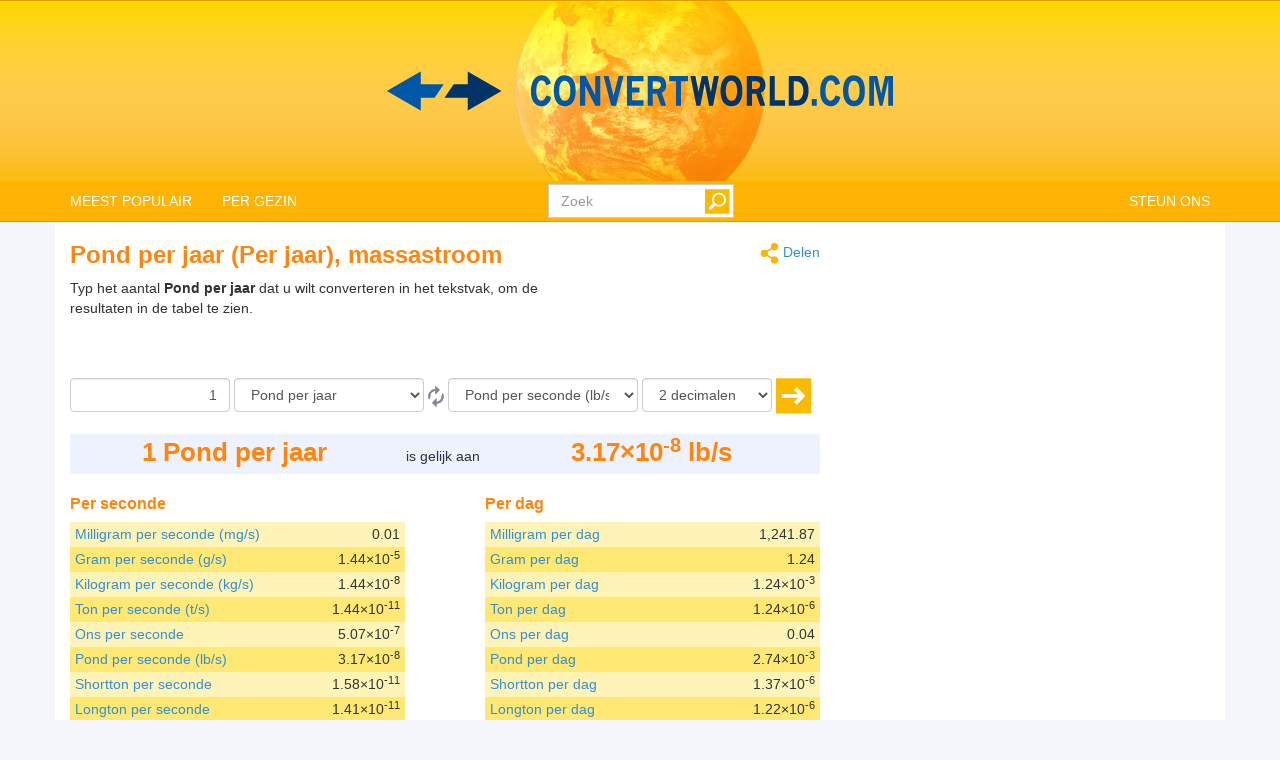

--- FILE ---
content_type: text/html; charset=utf-8
request_url: https://www.convertworld.com/nl/massastroom/pond-per-jaar.html
body_size: 11560
content:
<!DOCTYPE html>
<html dir="ltr" lang="nl">
<head>
    <meta charset="utf-8">
    <meta http-equiv="X-UA-Compatible" content="IE=edge">
    <meta name="viewport" content="width=device-width, initial-scale=1">
	<title>Omzetten Massastroom, Pond per jaar</title>
	<meta name="description" content="Gebruik dit makkelijk gereedschap om snel Pond per jaar te converteren als een eenheid van Massastroom">
	<meta name="robots" content="index,follow">
	<meta name="version" content="4.2.6">
	<meta name="copyrigt" content="Copyright (c) 2005-26">
	<meta name="rating" content="general">
	<link rel="shortcut icon" href="/favicon.ico">
	<link rel="canonical" href="https://www.convertworld.com/nl/massastroom/pond-per-jaar.html">
	<link rel="alternate" hreflang="ar" href="https://www.convertworld.com/ar/mass-flow-rate/pound-per-year.html">
	<link rel="alternate" hreflang="bg" href="https://www.convertworld.com/bg/masov-debit/paund-za-godina.html">
	<link rel="alternate" hreflang="ca" href="https://www.convertworld.com/ca/cabal-massic/lliura-per-any.html">
	<link rel="alternate" hreflang="cs" href="https://www.convertworld.com/cs/hmotnostni-prutok/libra-za-rok.html">
	<link rel="alternate" hreflang="da" href="https://www.convertworld.com/da/massestrommen/pund-pr-ar.html">
	<link rel="alternate" hreflang="de" href="https://www.convertworld.com/de/massenstrom/pfund-pro-jahr.html">
	<link rel="alternate" hreflang="el" href="https://www.convertworld.com/el/rythmos-rois-mazas/lira-etisios.html">
	<link rel="alternate" hreflang="en" href="https://www.convertworld.com/en/mass-flow-rate/pound-per-year.html">
	<link rel="alternate" hreflang="es" href="https://www.convertworld.com/es/flujo-de-masa/libra-por-ano.html">
	<link rel="alternate" hreflang="et" href="https://www.convertworld.com/et/voolu-kiiruse-mass/nael-aastas.html">
	<link rel="alternate" hreflang="fi" href="https://www.convertworld.com/fi/massavirtaus/paunaa-vuosi.html">
	<link rel="alternate" hreflang="fr" href="https://www.convertworld.com/fr/debit-massique/livre-par-an.html">
	<link rel="alternate" hreflang="he" href="https://www.convertworld.com/he/mass-flow-rate/pound-per-year.html">
	<link rel="alternate" hreflang="hi" href="https://www.convertworld.com/hi/dravyamana-pravaha-dara/paunda-prati-varsa.html">
	<link rel="alternate" hreflang="hr" href="https://www.convertworld.com/hr/masni-pretok/pound-godisnje.html">
	<link rel="alternate" hreflang="hu" href="https://www.convertworld.com/hu/tomer-aramlas/pound-evente.html">
	<link rel="alternate" hreflang="id" href="https://www.convertworld.com/id/laju-aliran-massa/pound-per-tahun.html">
	<link rel="alternate" hreflang="it" href="https://www.convertworld.com/it/scambio-di-massa/libbre-per-anno.html">
	<link rel="alternate" hreflang="ja" href="https://www.convertworld.com/ja/mass-flow-rate/pound-per-year.html">
	<link rel="alternate" hreflang="ko" href="https://www.convertworld.com/ko/mass-flow-rate/pound-per-year.html">
	<link rel="alternate" hreflang="nl" href="https://www.convertworld.com/nl/massastroom/pond-per-jaar.html">
	<link rel="alternate" hreflang="no" href="https://www.convertworld.com/no/massestromsverdi/pund-per-ar.html">
	<link rel="alternate" hreflang="pl" href="https://www.convertworld.com/pl/masa-wydajnosc/funt-na-rok.html">
	<link rel="alternate" hreflang="pt" href="https://www.convertworld.com/pt/vazao-em-massa/libra-por-ano.html">
	<link rel="alternate" hreflang="ru" href="https://www.convertworld.com/ru/massovaya-skorost-potoka/funt-v-god.html">
	<link rel="alternate" hreflang="sk" href="https://www.convertworld.com/sk/hmotnostny-prietok/libry-za-rok.html">
	<link rel="alternate" hreflang="sv" href="https://www.convertworld.com/sv/flodeshastighet-massa/pund-per-ar.html">
	<link rel="alternate" hreflang="tr" href="https://www.convertworld.com/tr/kitle-akis-orani/pound-bolu-yil.html">
	<link rel="alternate" hreflang="uk" href="https://www.convertworld.com/uk/masova-vytrata/funt-na-rik.html">
	<link rel="alternate" hreflang="vi" href="https://www.convertworld.com/vi/ty-le-khoi-luong-dong-chay/pound-tren-nam.html">
	<link rel="alternate" hreflang="zh-Hans" href="https://www.convertworld.com/zh-hans/mass-flow-rate/pound-per-year.html">
	<link rel="alternate" hreflang="zh-Hant" href="https://www.convertworld.com/zh-hant/mass-flow-rate/pound-per-year.html">
	<link rel="stylesheet" type="text/css" href="/static/css/cw-4-2-5.css">
	
	<style>
	@media(max-width:768px){
		.navbar {background-image: url('/static/images/headstripe-sm.png')}
		#logo.webp {background-image: url('/static/images/logo-sm.webp')}
		#logo.no-webp {background-image: url('/static/images/logo-sm.png')}
	}
	@media(max-width:630px){
		#logo.webp {background-image: url('/static/images/logo-xs.webp')}
		#logo.no-webp {background-image: url('/static/images/logo-xs.png')}
	}
	@media(min-width:768px) {
		.navbar {background-image: url('/static/images/headstripe.png')}
		#logo.webp {background-image: url('/static/images/logo.webp')}
		#logo.no-webp {background-image: url('/static/images/logo.png')}
	}
	#search-btn {left:-33px}
	</style>

	<!-- Google Tag Manager -->
	<script>(function(w,d,s,l,i){w[l]=w[l]||[];w[l].push({'gtm.start':
	new Date().getTime(),event:'gtm.js'});var f=d.getElementsByTagName(s)[0],
	j=d.createElement(s),dl=l!='dataLayer'?'&l='+l:'';j.async=true;j.src=
	'https://www.googletagmanager.com/gtm.js?id='+i+dl;f.parentNode.insertBefore(j,f);
	})(window,document,'script','dataLayer','GTM-W9RXT3T7');</script>
	<!-- End Google Tag Manager -->

	<!-- Ms Clarity -->
	<script type="text/javascript">
    (function(c,l,a,r,i,t,y){
        c[a]=c[a]||function(){(c[a].q=c[a].q||[]).push(arguments)};
        t=l.createElement(r);t.async=1;t.src="https://www.clarity.ms/tag/"+i;
        y=l.getElementsByTagName(r)[0];y.parentNode.insertBefore(t,y);
    })(window, document, "clarity", "script", "p8uy1s2hg6");
</script>
</head>
<body>
<!-- Google Tag Manager (noscript) -->
<noscript><iframe src="https://www.googletagmanager.com/ns.html?id=GTM-W9RXT3T7"
height="0" width="0" style="display:none;visibility:hidden"></iframe></noscript>
<!-- End Google Tag Manager (noscript) -->


<script>
<!--
if (top.location != location) top.location.href = document.location.href;

var nT = ',';
var nD = '.';

var dR = [];
var dRi = 0;
var dRl = false;
var p = '';
var la = 'nl';
var wR = [];
var wRi = 0;

var lS;
var pS = [];

function dRf(f) {
	if (typeof(convert) === "function") f();
	else dR[dRi++] = f;
}
-->
</script>


<!-- Navigation -->
<header class="navbar navbar-default" style="">
	<div class="container webp" id="logo">
		<a href="/nl/" id="logo-link" style="font-size:0">logo</a>
		<!-- Brand and toggle get grouped for better mobile display -->
		<div class="navbar-header">
			<button type="button" class="navbar-toggle collapsed" data-toggle="collapse" data-target=".bs-example-navbar-collapse-1" aria-expanded="false">
				<span class="sr-only">Toggle navigation</span>
				<span class="icon-bar"></span>
				<span class="icon-bar"></span>
				<span class="icon-bar"></span>
			</button>
		</div>
		
		<div id="head-filler"></div>

		<!-- Collect the nav links, forms, and other content for toggling -->
		<nav class="collapse navbar-collapse bs-example-navbar-collapse-1">
			<ul class="nav navbar-nav">
				<li class="dropdown">
					<a href="#" class="dropdown-toggle" data-toggle="dropdown" role="button" aria-haspopup="true" aria-expanded="false">MEEST POPULAIR</a>
					<ul class="dropdown-menu">
<li><a href="/nl/druk/">Druk</a></li><li><a href="/nl/gebied/">Gebied</a></li><li><a href="/nl/gewicht/">Gewicht</a></li><li><a href="/nl/lengte/">Lengte</a></li><li><a href="/nl/schoenmaat/">Schoenmaat</a></li><li><a href="/nl/snelheid/">Snelheid</a></li><li><a href="/nl/talstelsel/">Talstelsel</a></li><li><a href="/nl/valuta/">Valuta</a></li><li><a href="/nl/vertaal/">Vertaal</a></li><li><a href="/nl/volume/">Volume</a></li>					</ul>
				</li>
				
				<li class="dropdown">
					<a href="#" class="dropdown-toggle" data-toggle="dropdown" role="button" aria-haspopup="true" aria-expanded="false">PER GEZIN</a>
					<ul class="dropdown-menu">
<li><a href="#" class="submenu-parent" id="sub0">Beweging <span class="caret my-caret"></span></a></li><li class="submenu-child sub0"><a href="/nl/hardlopen/"><span>Hardlopen</span></a></li><li class="submenu-child sub0"><a href="/nl/snelheid/"><span>Snelheid</span></a></li><li class="submenu-child sub0"><a href="/nl/versnelling/"><span>Versnelling</span></a></li><li class="submenu-child sub0"><a href="/nl/windsnelheid/"><span>Windsnelheid</span></a></li><li><a href="#" class="submenu-parent" id="sub1">Dimensie <span class="caret my-caret"></span></a></li><li class="submenu-child sub1"><a href="/nl/gebied/"><span>Gebied</span></a></li><li class="submenu-child sub1"><a href="/nl/lengte/"><span>Lengte</span></a></li><li class="submenu-child sub1"><a href="/nl/volume/"><span>Volume</span></a></li><li><a href="#" class="submenu-parent" id="sub2">Elektriciteit <span class="caret my-caret"></span></a></li><li class="submenu-child sub2"><a href="/nl/elektrische-capaciteit/"><span>Elektrische capaciteit</span></a></li><li class="submenu-child sub2"><a href="/nl/elektrische-lading/"><span>Elektrische lading</span></a></li><li class="submenu-child sub2"><a href="/nl/elektrische-stroom/"><span>Elektrische stroom</span></a></li><li class="submenu-child sub2"><a href="/nl/elektrische-weerstand/"><span>Elektrische weerstand</span></a></li><li class="submenu-child sub2"><a href="/nl/geleidbaarheid/"><span>Geleidbaarheid</span></a></li><li class="submenu-child sub2"><a href="/nl/potentiaal/"><span>Potentiaal</span></a></li><li class="submenu-child sub2"><a href="/nl/zelfinductie/"><span>Zelfinductie</span></a></li><li><a href="#" class="submenu-parent" id="sub3">Energie <span class="caret my-caret"></span></a></li><li class="submenu-child sub3"><a href="/nl/brandstofgebruik/"><span>Brandstofgebruik</span></a></li><li class="submenu-child sub3"><a href="/nl/energie/"><span>Energie</span></a></li><li class="submenu-child sub3"><a href="/nl/temperatuur/"><span>Temperatuur</span></a></li><li class="submenu-child sub3"><a href="/nl/vermogen/"><span>Vermogen</span></a></li><li><a href="#" class="submenu-parent" id="sub4">Fotometrie <span class="caret my-caret"></span></a></li><li class="submenu-child sub4"><a href="/nl/lichtenergie/"><span>Lichtenergie</span></a></li><li class="submenu-child sub4"><a href="/nl/lichtsterkte/"><span>Lichtsterkte</span></a></li><li class="submenu-child sub4"><a href="/nl/lichtstroom/"><span>Lichtstroom</span></a></li><li class="submenu-child sub4"><a href="/nl/luminantie/"><span>Luminantie</span></a></li><li class="submenu-child sub4"><a href="/nl/verlichtingssterkte/"><span>Verlichtingssterkte</span></a></li><li><a href="#" class="submenu-parent" id="sub5">Informatica <span class="caret my-caret"></span></a></li><li class="submenu-child sub5"><a href="/nl/bandbreedte/"><span>Bandbreedte</span></a></li><li class="submenu-child sub5"><a href="/nl/opslag-van-gegevens/"><span>Opslag van gegevens</span></a></li><li><a href="#" class="submenu-parent" id="sub6">Kleding <span class="caret my-caret"></span></a></li><li class="submenu-child sub6"><a href="/nl/hoed-maat/"><span>Hoed maat</span></a></li><li class="submenu-child sub6"><a href="/nl/kinderschoenmaat/"><span>Kinderschoenmaat</span></a></li><li class="submenu-child sub6"><a href="/nl/kleding-jurk-en-pak/"><span>Kleding: jurk en pak</span></a></li><li class="submenu-child sub6"><a href="/nl/schoenmaat/"><span>Schoenmaat</span></a></li><li><a href="#" class="submenu-parent" id="sub7">Magnetisme <span class="caret my-caret"></span></a></li><li class="submenu-child sub7"><a href="/nl/magnetische-flux/"><span>Magnetische flux</span></a></li><li class="submenu-child sub7"><a href="/nl/magnetische-fluxdichtheid/"><span>Magnetische fluxdichtheid</span></a></li><li class="submenu-child sub7"><a href="/nl/magnetische-veldsterkte/"><span>Magnetische veldsterkte</span></a></li><li class="submenu-child sub7"><a href="/nl/magnetomotorische-kracht/"><span>Magnetomotorische kracht</span></a></li><li><a href="#" class="submenu-parent" id="sub8">Mechanica <span class="caret my-caret"></span></a></li><li class="submenu-child sub8"><a href="/nl/gewicht/"><span>Gewicht</span></a></li><li class="submenu-child sub8"><a href="/nl/koppel/"><span>Koppel</span></a></li><li class="submenu-child sub8"><a href="/nl/kracht/"><span>Kracht</span></a></li><li class="submenu-child sub8"><a href="/nl/queteletindex/"><span>Queteletindex</span></a></li><li><a href="#" class="submenu-parent" id="sub9">Radioactief verval <span class="caret my-caret"></span></a></li><li class="submenu-child sub9"><a href="/nl/equivalente-dosis/"><span>Equivalente dosis</span></a></li><li class="submenu-child sub9"><a href="/nl/geabsorbeerde-dosis/"><span>Geabsorbeerde dosis</span></a></li><li class="submenu-child sub9"><a href="/nl/radioactief-verval/"><span>Radioactief verval</span></a></li><li><a href="#" class="submenu-parent" id="sub10">Scheikunde <span class="caret my-caret"></span></a></li><li class="submenu-child sub10"><a href="/nl/dichtheid/"><span>Dichtheid</span></a></li><li class="submenu-child sub10"><a href="/nl/dynamische-viscositeit/"><span>Dynamische viscositeit</span></a></li><li class="submenu-child sub10"><a href="/nl/kinematische-viscositeit/"><span>Kinematische viscositeit</span></a></li><li class="submenu-child sub10"><a href="/nl/molaire-massa/"><span>Molaire massa</span></a></li><li class="submenu-child sub10"><a href="/nl/stofhoeveelheid/"><span>Stofhoeveelheid</span></a></li><li><a href="#" class="submenu-parent" id="sub11">Stroomsnelheid <span class="caret my-caret"></span></a></li><li class="submenu-child sub11"><a href="/nl/massastroom/"><span>Massastroom</span></a></li><li class="submenu-child sub11"><a href="/nl/volumedebiet/"><span>Volumedebiet</span></a></li><li><a href="#" class="submenu-parent" id="sub12">Tijd <span class="caret my-caret"></span></a></li><li class="submenu-child sub12"><a href="/nl/tijd/"><span>Tijd</span></a></li><li class="submenu-child sub12"><a href="/nl/tijdzones/"><span>Tijdzones</span></a></li><li class="submenu-child sub12"><a href="/nl/zwangerschapskalender/"><span>Zwangerschapskalender</span></a></li><li><a href="#" class="submenu-parent" id="sub13">Overig <span class="caret my-caret"></span></a></li><li class="submenu-child sub13"><a href="/nl/bandenmaat-calculator/"><span>Bandenmaat calculator</span></a></li><li class="submenu-child sub13"><a href="/nl/druk/"><span>Druk</span></a></li><li class="submenu-child sub13"><a href="/nl/frequentie/"><span>Frequentie</span></a></li><li class="submenu-child sub13"><a href="/nl/hoek/"><span>Hoek</span></a></li><li class="submenu-child sub13"><a href="/nl/papierformaat/"><span>Papierformaat</span></a></li><li class="submenu-child sub13"><a href="/nl/talstelsel/"><span>Talstelsel</span></a></li><li class="submenu-child sub13"><a href="/nl/tv-en-monitor-grootte/"><span>TV en monitor grootte</span></a></li><li class="submenu-child sub13"><a href="/nl/valuta/"><span>Valuta</span></a></li><li class="submenu-child sub13"><a href="/nl/vertaal/"><span>Vertaal</span></a></li>					</ul>
				</li>
			</ul>

			<ul class="nav navbar-nav navbar-right">
				<li><a href="/nl/vind-je-deze-site-leuk/">STEUN ONS</a></li>
			</ul>

			<form class="navbar-form navbar-right" id="search-form" action="/nl/zoek/" method="get">
				<div class="form-group" id="search-div">
					<input type="text" id="search-fld" name="q" class="form-control" placeholder="Zoek" autocomplete="off">
					<input type="submit" id="search-btn" value="" title="Zoek">
				</div>
			</form>
			
		</nav>
	
	</div>
</header>

<div id="search-results" class="dropdown-menu"></div>

<script>
var tS;
var tR;
var sS = 0;
dRf(function() {
	$('#search-fld').keydown(navigateSearch);
	$('#search-fld').keyup(searchResults);
	$('#search-results, #search-fld').mouseout(function() {
		tS = window.setTimeout(hideSearchRes, [500]);
	});
	$('#search-results, #search-fld').mouseover(function() {
		clearTimeout(tS);
	});
});
function hideSearchRes() {
	$('#search-results').fadeOut();
}
function ajaxSearch(text) {
	$.ajax({
		url: '/ajax/search.php',
		type: 'POST',
		data: {'text':text,'limit':10,'lang':'nl'},
		success: function(result){
			treatMatches(result, true);
			$('#search-spinner').remove();
		}
	});
}
function treatMatches(m, a) {
	if (!a) {
		$('#search-results').empty();
	}
	if (m.length > 0) {
		for (i in m) {
			if ($('#search-results > li').size() >= 10) {
				$('#search-results').append('<span>...</span>');
				break;
			}
			$('#search-results').append('<li><a href="' + m[i].u + '">' + m[i].t + '</a></li>');
		}
		var o = $('#search-div').offset();
		var h = $('#search-div').height();
		var w = $('#search-div').width();
		$('#search-results').css({'left':o.left,'top':o.top + h - 3,'min-width':w-29});
		$('#search-results').show();
	}
	if (a && $('#search-results').is(':empty')) {
		$('#search-results').hide();
	}
}
function searchNav(dir) {
	sS = Math.min(Math.max(sS + dir, 0), $('#search-results li').length);
	$('#search-results li').removeClass('selected');
	if (sS > 0) $('#search-results li:nth-child('+sS+')').addClass('selected');
}
function navigateSearch(e) {
	var navigate = 1;
	switch (e.keyCode) {
		case 38: // Up
			searchNav(-1);
			break;
		case 40: // Down
			searchNav(1);
			break;
		case 13: // Enter
			if (sS > 0) {
				console.log('ENTER');
				//Get link at place and go...
				var url = $('#search-results li.selected a').attr('href');
				if (url) {
					console.log(url);
					location.href = url;
					console.log('Navigated away..');
					e.preventDefault();
					return false;
				}
			}
			break;
	}
}
function searchResults() {
	var text = $('#search-fld').val();
	if (text != lS) {
		clearTimeout(tR);
		if (pS.length == 0) {
			$('#footer-groups').find('a').each(function(k, v) {
				var o = $(v);
				pS[pS.length] = {'t':o.text(),'u':o.attr('href')};
			});
		}
		var matches = [];
		for (i in pS) {
			if (isMatch(pS[i].t, text)) {
				matches[matches.length] = pS[i];
			}
		}
		treatMatches(matches, false);
		lS = text;
		if (matches.length < 10) {
			$('#search-results').append('<span id="search-spinner"><img src="/static/images/loading.gif"></span>');
			tR = window.setTimeout(function(){ajaxSearch(text)}, [500]);
			sS = 0;
			searchNav(-1);
		}
	}
}
function cleanString(t) {
	var from = "ÃÀÁÄÂÈÉËÊÌÍÏÎÒÓÖÔÙÚÜÛãàáäâèéëêìíïîòóöôùúüûÑñÇç",
		to   = "AAAAAEEEEIIIIOOOOUUUUaaaaaeeeeiiiioooouuuunncc",
		mapping = {};

	for(var i = 0, j = from.length; i < j; i++ )
		mapping[ from.charAt( i ) ] = to.charAt( i );

	var ret = [];
	for( var i = 0, j = t.length; i < j; i++ ) {
		var c = t.charAt( i );
		if( mapping.hasOwnProperty( t.charAt( i ) ) )
			ret.push( mapping[ c ] );
		else
			ret.push( c );
	}
	return ret.join('').toLowerCase();
}
function isMatch(h, n) {
	h = cleanString(h);
	n = cleanString(n);
	return h.indexOf(n) !== -1;
}
</script>
<!-- Contents -->
<main class="container">
	<div class="row" id="content-container">
		<div id="content-col" class="col-sm-9 col-lg-8">
			<a href="#" id="share"><span class="share" title="Omzetten" style="display:inline-block;vertical-align:middle"></span> Delen</a>
<h1>Pond per jaar (Per jaar), massastroom</h1>


<p>
<script async src="https://pagead2.googlesyndication.com/pagead/js/adsbygoogle.js?client=ca-pub-6056781578010519"
     crossorigin="anonymous"></script>
<!-- v4 intext fixed -->
<ins class="adsbygoogle"
     style="display:inline-block;width:250px;height:100px;float:right"
     data-ad-client="ca-pub-6056781578010519"
     data-ad-slot="3550035338"></ins>
<script>
     (adsbygoogle = window.adsbygoogle || []).push({});
</script>
</p>



<form id="conv_mass_flow_rate_ext" class="extended-form" action="/nl/massastroom/pond-per-jaar.html" onsubmit="execute_mass_flow_rate_ext(true); return false;" method="post">

<p style="margin-top: 10px">
Typ het aantal <strong>Pond per jaar</strong> dat u wilt converteren in het tekstvak, om de resultaten in de tabel te zien.</p>

<p style="clear:both">
<input type="text" value="1" name="amount" aria-label="Hoeveelheid" class="form-control extended-amount" style="text-align: right;">

<select name="unit_from" aria-label="Van" id="from_mass_flow_rate" class="form-control extended-from">
<option disabled="disabled" class="title">Per seconde</option>
<option value="1000000||mg/s">Milligram per seconde (mg/s)</option>
<option value="1000||g/s">Gram per seconde (g/s)</option>
<option value="1||kg/s">Kilogram per seconde (kg/s)</option>
<option value="0.001||t/s">Ton per seconde (t/s)</option>
<option value="35.2739619495804||ounce/s">Ons per seconde</option>
<option value="2.20462234||lb/s">Pond per seconde (lb/s)</option>
<option value="0.001102311||short ton/s">Shortton per seconde</option>
<option value="0.0009842065||long ton/s">Longton per seconde</option>
<option disabled="disabled">&nbsp;</option>
<option disabled="disabled" class="title">Per minuut</option>
<option value="60000000||mg/min">Milligram per minuut (mg/min)</option>
<option value="60000||g/min">Gram per minuut (g/min)</option>
<option value="60||kg/min">Kilogram per minuut (kg/min)</option>
<option value="0.0600||t/min">Ton per minuut (t/min)</option>
<option value="2116.43771697482000||ounce/min">Ons per minuut</option>
<option value="132.27734040000000||lb/min">Pond per minuut (lb/min)</option>
<option value="0.06613866000000||short ton/min">Shortton per minuut</option>
<option value="0.05905239000000||long ton/min">Longton per minuut</option>
<option disabled="disabled">&nbsp;</option>
<option disabled="disabled" class="title">Per uur</option>
<option value="3600000000||mg/h">Milligram per uur (mg/h)</option>
<option value="3600000||g/h">Gram per uur (g/h)</option>
<option value="3600||kg/h">Kilogram per uur (kg/h)</option>
<option value="3.6000||t/h">Ton per uur (t/h)</option>
<option value="126986.26301848900000||ounce/h">Ons per uur</option>
<option value="7936.64042400000000||lb/h">Pond per uur (lb/h)</option>
<option value="3.96831960000000||short ton/h">Shortton per uur</option>
<option value="3.54314340000000||long ton/h">Longton per uur</option>
<option disabled="disabled">&nbsp;</option>
<option disabled="disabled" class="title">Per dag</option>
<option value="86400000000||mg/day">Milligram per dag</option>
<option value="86400000||g/day">Gram per dag</option>
<option value="86400||kg/day">Kilogram per dag</option>
<option value="86.4000||t/day">Ton per dag</option>
<option value="3047670.31244375000000||ounce/day">Ons per dag</option>
<option value="190479.37017600000000||lb/day">Pond per dag</option>
<option value="95.23967040000000||short ton/day">Shortton per dag</option>
<option value="85.03544160000000 ||long ton/day">Longton per dag</option>
<option disabled="disabled">&nbsp;</option>
<option disabled="disabled" class="title">Per jaar</option>
<option value="31557600000000||mg/year">Milligram per jaar</option>
<option value="31557600000||g/year">Gram per jaar</option>
<option value="31557600||kg/year">Kilogram per jaar</option>
<option value="31557.6000||t/year">Ton per jaar</option>
<option value="1113161581.62008000000000||ounce/year">Ons per jaar</option>
<option value="69572589.95678400000000||lb/year" selected="selected">Pond per jaar</option>
<option value="34786.28961360000000||short ton/year">Shortton per jaar</option>
<option value="31059.19504440000000||long ton/year">Longton per jaar</option>
</select>

<a href="#" onclick="converterChange('mass_flow_rate_ext', false);return false;">
<span class="change" title="Andere conversie" style="display:inline-block;vertical-align:middle"></span>
</a>

<select name="unit_to" aria-label="To" id="to_mass_flow_rate" class="form-control extended-to">
<option disabled="disabled" class="title">Per seconde</option>
<option value="1000000||mg/s">Milligram per seconde (mg/s)</option>
<option value="1000||g/s">Gram per seconde (g/s)</option>
<option value="1||kg/s">Kilogram per seconde (kg/s)</option>
<option value="0.001||t/s">Ton per seconde (t/s)</option>
<option value="35.2739619495804||ounce/s">Ons per seconde</option>
<option value="2.20462234||lb/s" selected="selected">Pond per seconde (lb/s)</option>
<option value="0.001102311||short ton/s">Shortton per seconde</option>
<option value="0.0009842065||long ton/s">Longton per seconde</option>
<option disabled="disabled">&nbsp;</option>
<option disabled="disabled" class="title">Per minuut</option>
<option value="60000000||mg/min">Milligram per minuut (mg/min)</option>
<option value="60000||g/min">Gram per minuut (g/min)</option>
<option value="60||kg/min">Kilogram per minuut (kg/min)</option>
<option value="0.0600||t/min">Ton per minuut (t/min)</option>
<option value="2116.43771697482000||ounce/min">Ons per minuut</option>
<option value="132.27734040000000||lb/min">Pond per minuut (lb/min)</option>
<option value="0.06613866000000||short ton/min">Shortton per minuut</option>
<option value="0.05905239000000||long ton/min">Longton per minuut</option>
<option disabled="disabled">&nbsp;</option>
<option disabled="disabled" class="title">Per uur</option>
<option value="3600000000||mg/h">Milligram per uur (mg/h)</option>
<option value="3600000||g/h">Gram per uur (g/h)</option>
<option value="3600||kg/h">Kilogram per uur (kg/h)</option>
<option value="3.6000||t/h">Ton per uur (t/h)</option>
<option value="126986.26301848900000||ounce/h">Ons per uur</option>
<option value="7936.64042400000000||lb/h">Pond per uur (lb/h)</option>
<option value="3.96831960000000||short ton/h">Shortton per uur</option>
<option value="3.54314340000000||long ton/h">Longton per uur</option>
<option disabled="disabled">&nbsp;</option>
<option disabled="disabled" class="title">Per dag</option>
<option value="86400000000||mg/day">Milligram per dag</option>
<option value="86400000||g/day">Gram per dag</option>
<option value="86400||kg/day">Kilogram per dag</option>
<option value="86.4000||t/day">Ton per dag</option>
<option value="3047670.31244375000000||ounce/day">Ons per dag</option>
<option value="190479.37017600000000||lb/day">Pond per dag</option>
<option value="95.23967040000000||short ton/day">Shortton per dag</option>
<option value="85.03544160000000 ||long ton/day">Longton per dag</option>
<option disabled="disabled">&nbsp;</option>
<option disabled="disabled" class="title">Per jaar</option>
<option value="31557600000000||mg/year">Milligram per jaar</option>
<option value="31557600000||g/year">Gram per jaar</option>
<option value="31557600||kg/year">Kilogram per jaar</option>
<option value="31557.6000||t/year">Ton per jaar</option>
<option value="1113161581.62008000000000||ounce/year">Ons per jaar</option>
<option value="69572589.95678400000000||lb/year">Pond per jaar</option>
<option value="34786.28961360000000||short ton/year">Shortton per jaar</option>
<option value="31059.19504440000000||long ton/year">Longton per jaar</option>
</select>




<select name="decimals" aria-label="decimalen" class="form-control extended-decimals">
<option value="0">0 decimalen</option>
<option value="1">1 decimalen</option>
<option value="2" selected="selected">2 decimalen</option>
<option value="3">3 decimalen</option>
<option value="4">4 decimalen</option>
<option value="5">5 decimalen</option>
<option value="6">6 decimalen</option>
<option value="7">7 decimalen</option>
<option value="8">8 decimalen</option>
<option value="9">9 decimalen</option>
<option value="10">10 decimalen</option>
</select>
<a href="#" onclick="execute_mass_flow_rate_ext(true);return false;">
<span class="ok" title="Omzetten" style="display:inline-block;vertical-align:middle"></span>
</a>
</p>
</form>

<div class="extended_result_container result_container">
<div id="result-from">From</div>
<div id="result-equals">is gelijk aan</div>
<div id="result-to">To</div>
</div>
<div id="unit-groups"><div class="unit-group-container"><h3>Per seconde</h3><ul><li class="odd"><p class="unit-literal"><a href="/nl/massastroom/milligram-per-seconde.html">Milligram per seconde (mg/s)</a></p> <p id="value_1" class="unit_number">-</p>
<input type="hidden" name="unit" value="1000000||1">
<div style="clear: both"></div></li><li class="even"><p class="unit-literal"><a href="/nl/massastroom/gram-per-seconde.html">Gram per seconde (g/s)</a></p> <p id="value_2" class="unit_number">-</p>
<input type="hidden" name="unit" value="1000||2">
<div style="clear: both"></div></li><li class="odd"><p class="unit-literal"><a href="/nl/massastroom/kilogram-per-seconde.html">Kilogram per seconde (kg/s)</a></p> <p id="value_3" class="unit_number">-</p>
<input type="hidden" name="unit" value="1||3">
<div style="clear: both"></div></li><li class="even"><p class="unit-literal"><a href="/nl/massastroom/ton-per-seconde.html">Ton per seconde (t/s)</a></p> <p id="value_4" class="unit_number">-</p>
<input type="hidden" name="unit" value="0.001||4">
<div style="clear: both"></div></li><li class="odd"><p class="unit-literal"><a href="/nl/massastroom/ons-per-seconde.html">Ons per seconde</a></p> <p id="value_5" class="unit_number">-</p>
<input type="hidden" name="unit" value="35.2739619495804||5">
<div style="clear: both"></div></li><li class="even"><p class="unit-literal"><a href="/nl/massastroom/pond-per-seconde.html">Pond per seconde (lb/s)</a></p> <p id="value_6" class="unit_number">-</p>
<input type="hidden" name="unit" value="2.20462234||6">
<div style="clear: both"></div></li><li class="odd"><p class="unit-literal"><a href="/nl/massastroom/shortton-per-seconde.html">Shortton per seconde</a></p> <p id="value_7" class="unit_number">-</p>
<input type="hidden" name="unit" value="0.001102311||7">
<div style="clear: both"></div></li><li class="even"><p class="unit-literal"><a href="/nl/massastroom/longton-per-seconde.html">Longton per seconde</a></p> <p id="value_8" class="unit_number">-</p>
<input type="hidden" name="unit" value="0.0009842065||8">
<div style="clear: both"></div></li><li class="odd"><p class="unit-literal">&nbsp;</p><div style="clear: both"></div></li></ul></div><div class="unit-group-container"><h3>Per minuut</h3><ul><li class="odd"><p class="unit-literal"><a href="/nl/massastroom/milligram-per-minuut.html">Milligram per minuut (mg/min)</a></p> <p id="value_9" class="unit_number">-</p>
<input type="hidden" name="unit" value="60000000||9">
<div style="clear: both"></div></li><li class="even"><p class="unit-literal"><a href="/nl/massastroom/gram-per-minuut.html">Gram per minuut (g/min)</a></p> <p id="value_10" class="unit_number">-</p>
<input type="hidden" name="unit" value="60000||10">
<div style="clear: both"></div></li><li class="odd"><p class="unit-literal"><a href="/nl/massastroom/kilogram-per-minuut.html">Kilogram per minuut (kg/min)</a></p> <p id="value_11" class="unit_number">-</p>
<input type="hidden" name="unit" value="60||11">
<div style="clear: both"></div></li><li class="even"><p class="unit-literal"><a href="/nl/massastroom/ton-per-minuut.html">Ton per minuut (t/min)</a></p> <p id="value_12" class="unit_number">-</p>
<input type="hidden" name="unit" value="0.0600||12">
<div style="clear: both"></div></li><li class="odd"><p class="unit-literal"><a href="/nl/massastroom/ons-per-minuut.html">Ons per minuut</a></p> <p id="value_13" class="unit_number">-</p>
<input type="hidden" name="unit" value="2116.43771697482000||13">
<div style="clear: both"></div></li><li class="even"><p class="unit-literal"><a href="/nl/massastroom/pond-per-minuut.html">Pond per minuut (lb/min)</a></p> <p id="value_14" class="unit_number">-</p>
<input type="hidden" name="unit" value="132.27734040000000||14">
<div style="clear: both"></div></li><li class="odd"><p class="unit-literal"><a href="/nl/massastroom/shortton-per-minuut.html">Shortton per minuut</a></p> <p id="value_15" class="unit_number">-</p>
<input type="hidden" name="unit" value="0.06613866000000||15">
<div style="clear: both"></div></li><li class="even"><p class="unit-literal"><a href="/nl/massastroom/longton-per-minuut.html">Longton per minuut</a></p> <p id="value_16" class="unit_number">-</p>
<input type="hidden" name="unit" value="0.05905239000000||16">
<div style="clear: both"></div></li><li class="odd"><p class="unit-literal">&nbsp;</p><div style="clear: both"></div></li></ul></div><div class="unit-group-container"><h3>Per uur</h3><ul><li class="odd"><p class="unit-literal"><a href="/nl/massastroom/milligram-per-uur.html">Milligram per uur (mg/h)</a></p> <p id="value_17" class="unit_number">-</p>
<input type="hidden" name="unit" value="3600000000||17">
<div style="clear: both"></div></li><li class="even"><p class="unit-literal"><a href="/nl/massastroom/gram-per-uur.html">Gram per uur (g/h)</a></p> <p id="value_18" class="unit_number">-</p>
<input type="hidden" name="unit" value="3600000||18">
<div style="clear: both"></div></li><li class="odd"><p class="unit-literal"><a href="/nl/massastroom/kilogram-per-uur.html">Kilogram per uur (kg/h)</a></p> <p id="value_19" class="unit_number">-</p>
<input type="hidden" name="unit" value="3600||19">
<div style="clear: both"></div></li><li class="even"><p class="unit-literal"><a href="/nl/massastroom/ton-per-uur.html">Ton per uur (t/h)</a></p> <p id="value_20" class="unit_number">-</p>
<input type="hidden" name="unit" value="3.6000||20">
<div style="clear: both"></div></li><li class="odd"><p class="unit-literal"><a href="/nl/massastroom/ons-per-uur.html">Ons per uur</a></p> <p id="value_21" class="unit_number">-</p>
<input type="hidden" name="unit" value="126986.26301848900000||21">
<div style="clear: both"></div></li><li class="even"><p class="unit-literal"><a href="/nl/massastroom/pond-per-uur.html">Pond per uur (lb/h)</a></p> <p id="value_22" class="unit_number">-</p>
<input type="hidden" name="unit" value="7936.64042400000000||22">
<div style="clear: both"></div></li><li class="odd"><p class="unit-literal"><a href="/nl/massastroom/shortton-per-uur.html">Shortton per uur</a></p> <p id="value_23" class="unit_number">-</p>
<input type="hidden" name="unit" value="3.96831960000000||23">
<div style="clear: both"></div></li><li class="even"><p class="unit-literal"><a href="/nl/massastroom/longton-per-uur.html">Longton per uur</a></p> <p id="value_24" class="unit_number">-</p>
<input type="hidden" name="unit" value="3.54314340000000||24">
<div style="clear: both"></div></li><li class="odd"><p class="unit-literal">&nbsp;</p><div style="clear: both"></div></li></ul></div><div class="unit-group-container"><h3>Per dag</h3><ul><li class="odd"><p class="unit-literal"><a href="/nl/massastroom/milligram-per-dag.html">Milligram per dag</a></p> <p id="value_25" class="unit_number">-</p>
<input type="hidden" name="unit" value="86400000000||25">
<div style="clear: both"></div></li><li class="even"><p class="unit-literal"><a href="/nl/massastroom/gram-per-dag.html">Gram per dag</a></p> <p id="value_26" class="unit_number">-</p>
<input type="hidden" name="unit" value="86400000||26">
<div style="clear: both"></div></li><li class="odd"><p class="unit-literal"><a href="/nl/massastroom/kilogram-per-dag.html">Kilogram per dag</a></p> <p id="value_27" class="unit_number">-</p>
<input type="hidden" name="unit" value="86400||27">
<div style="clear: both"></div></li><li class="even"><p class="unit-literal"><a href="/nl/massastroom/ton-per-dag.html">Ton per dag</a></p> <p id="value_28" class="unit_number">-</p>
<input type="hidden" name="unit" value="86.4000||28">
<div style="clear: both"></div></li><li class="odd"><p class="unit-literal"><a href="/nl/massastroom/ons-per-dag.html">Ons per dag</a></p> <p id="value_29" class="unit_number">-</p>
<input type="hidden" name="unit" value="3047670.31244375000000||29">
<div style="clear: both"></div></li><li class="even"><p class="unit-literal"><a href="/nl/massastroom/pond-per-dag.html">Pond per dag</a></p> <p id="value_30" class="unit_number">-</p>
<input type="hidden" name="unit" value="190479.37017600000000||30">
<div style="clear: both"></div></li><li class="odd"><p class="unit-literal"><a href="/nl/massastroom/shortton-per-dag.html">Shortton per dag</a></p> <p id="value_31" class="unit_number">-</p>
<input type="hidden" name="unit" value="95.23967040000000||31">
<div style="clear: both"></div></li><li class="even"><p class="unit-literal"><a href="/nl/massastroom/longton-per-dag.html">Longton per dag</a></p> <p id="value_32" class="unit_number">-</p>
<input type="hidden" name="unit" value="85.03544160000000 ||32">
<div style="clear: both"></div></li><li class="odd"><p class="unit-literal">&nbsp;</p><div style="clear: both"></div></li></ul></div><div class="unit-group-container"><h3>Per jaar</h3><ul><li class="odd"><p class="unit-literal"><a href="/nl/massastroom/milligram-per-jaar.html">Milligram per jaar</a></p> <p id="value_33" class="unit_number">-</p>
<input type="hidden" name="unit" value="31557600000000||33">
<div style="clear: both"></div></li><li class="even"><p class="unit-literal"><a href="/nl/massastroom/gram-per-jaar.html">Gram per jaar</a></p> <p id="value_34" class="unit_number">-</p>
<input type="hidden" name="unit" value="31557600000||34">
<div style="clear: both"></div></li><li class="odd"><p class="unit-literal"><a href="/nl/massastroom/kilogram-per-jaar.html">Kilogram per jaar</a></p> <p id="value_35" class="unit_number">-</p>
<input type="hidden" name="unit" value="31557600||35">
<div style="clear: both"></div></li><li class="even"><p class="unit-literal"><a href="/nl/massastroom/ton-per-jaar.html">Ton per jaar</a></p> <p id="value_36" class="unit_number">-</p>
<input type="hidden" name="unit" value="31557.6000||36">
<div style="clear: both"></div></li><li class="odd"><p class="unit-literal"><a href="/nl/massastroom/ons-per-jaar.html">Ons per jaar</a></p> <p id="value_37" class="unit_number">-</p>
<input type="hidden" name="unit" value="1113161581.62008000000000||37">
<div style="clear: both"></div></li><li class="even bold-unit"><p class="unit-literal"><a href="/nl/massastroom/pond-per-jaar.html">Pond per jaar</a></p> <p id="value_38" class="unit_number">-</p>
<input type="hidden" name="unit" value="69572589.95678400000000||38">
<div style="clear: both"></div></li><li class="odd"><p class="unit-literal"><a href="/nl/massastroom/shortton-per-jaar.html">Shortton per jaar</a></p> <p id="value_39" class="unit_number">-</p>
<input type="hidden" name="unit" value="34786.28961360000000||39">
<div style="clear: both"></div></li><li class="even"><p class="unit-literal"><a href="/nl/massastroom/longton-per-jaar.html">Longton per jaar</a></p> <p id="value_40" class="unit_number">-</p>
<input type="hidden" name="unit" value="31059.19504440000000||40">
<div style="clear: both"></div></li><li class="odd"><p class="unit-literal">&nbsp;</p><div style="clear: both"></div></li></ul></div></div>







<script>
<!--
function execute_mass_flow_rate_ext(clicked) {
	if (document.forms && document.forms['conv_mass_flow_rate_ext']) {
		var from = document.forms['conv_mass_flow_rate_ext'].unit_from.value;
		var elms = document.getElementsByName('unit');
		var amount = document.forms['conv_mass_flow_rate_ext'].amount.value;
		var decimals = document.forms['conv_mass_flow_rate_ext'].decimals.value;
		var amount_int = amount - 0;
		for (var i=0; i<elms.length; i++) {
			convert(amount, from, elms[i].value, false, false, decimals);
		}
		convert(amount, from, $('#to_mass_flow_rate').val(), 'result-to', true, decimals);
		var cookie = 'default_decimals';
		if (getCookie(cookie) != decimals) {
			setCookie(cookie, decimals, null, '/');
		}
		$('#result-from').text(amount + ' ' + text2short($('#from_mass_flow_rate option:selected').text()));
		resultWidth(clicked);
	} else {
		if (clicked) {
			alert('Converter error. Conversion not supported by browser.');
		}
	}
}
dRf(function() {
	execute_mass_flow_rate_ext(false);
});
-->
</script>


		</div>
		<div class="col-sm-3 col-lg-4" id="far-right-ad">
<script async src="https://pagead2.googlesyndication.com/pagead/js/adsbygoogle.js?client=ca-pub-6056781578010519"
     crossorigin="anonymous"></script>
<!-- v4 sidebar. -->
<ins class="adsbygoogle"
     style="display:block"
     data-ad-client="ca-pub-6056781578010519"
     data-ad-slot="9985560963"
     data-ad-format="auto"
     data-full-width-responsive="true"></ins>
<script>
     (adsbygoogle = window.adsbygoogle || []).push({});
</script>
		</div>
	</div>
</main>

<footer id="footer-wrap">
<div id="footer" class="container">
	<!-- Footer -->
	
	<div class="row no-print">
		<div id="footer-groups" style="">
			<div class="h3-wrapper">
				<h2>Categorieën</h2>
			</div>
<div class="group-holder"><h3>Beweging</h3><ul><li><a href="/nl/hardlopen/">Hardlopen</a> </li><li><a href="/nl/snelheid/">Snelheid</a> </li><li><a href="/nl/versnelling/">Versnelling</a> </li><li><a href="/nl/windsnelheid/">Windsnelheid</a> </li></ul></div><div class="group-holder"><h3>Dimensie</h3><ul><li><a href="/nl/gebied/">Gebied</a> </li><li><a href="/nl/lengte/">Lengte</a> </li><li><a href="/nl/volume/">Volume</a> </li></ul></div><div class="group-holder"><h3>Elektriciteit</h3><ul><li><a href="/nl/elektrische-capaciteit/">Elektrische capaciteit</a> </li><li><a href="/nl/elektrische-lading/">Elektrische lading</a> </li><li><a href="/nl/elektrische-stroom/">Elektrische stroom</a> </li><li><a href="/nl/elektrische-weerstand/">Elektrische weerstand</a> </li><li><a href="/nl/geleidbaarheid/">Geleidbaarheid</a> </li><li><a href="/nl/potentiaal/">Potentiaal</a> </li><li><a href="/nl/zelfinductie/">Zelfinductie</a> </li></ul></div><div class="group-holder"><h3>Energie</h3><ul><li><a href="/nl/brandstofgebruik/">Brandstofgebruik</a> </li><li><a href="/nl/energie/">Energie</a> </li><li><a href="/nl/temperatuur/">Temperatuur</a> </li><li><a href="/nl/vermogen/">Vermogen</a> </li></ul></div><div class="group-holder"><h3>Fotometrie</h3><ul><li><a href="/nl/lichtenergie/">Lichtenergie</a> </li><li><a href="/nl/lichtsterkte/">Lichtsterkte</a> </li><li><a href="/nl/lichtstroom/">Lichtstroom</a> </li><li><a href="/nl/luminantie/">Luminantie</a> </li><li><a href="/nl/verlichtingssterkte/">Verlichtingssterkte</a> </li></ul></div><div class="group-holder"><h3>Informatica</h3><ul><li><a href="/nl/bandbreedte/">Bandbreedte</a> </li><li><a href="/nl/opslag-van-gegevens/">Opslag van gegevens</a> </li></ul></div><div class="group-holder"><h3>Kleding</h3><ul><li><a href="/nl/hoed-maat/">Hoed maat</a> </li><li><a href="/nl/kinderschoenmaat/">Kinderschoenmaat</a> </li><li><a href="/nl/kleding-jurk-en-pak/">Kleding: jurk en pak</a> </li><li><a href="/nl/schoenmaat/">Schoenmaat</a> </li></ul></div><div class="group-holder"><h3>Magnetisme</h3><ul><li><a href="/nl/magnetische-flux/">Magnetische flux</a> </li><li><a href="/nl/magnetische-fluxdichtheid/">Magnetische fluxdichtheid</a> </li><li><a href="/nl/magnetische-veldsterkte/">Magnetische veldsterkte</a> </li><li><a href="/nl/magnetomotorische-kracht/">Magnetomotorische kracht</a> </li></ul></div><div class="group-holder"><h3>Mechanica</h3><ul><li><a href="/nl/gewicht/">Gewicht</a> </li><li><a href="/nl/koppel/">Koppel</a> </li><li><a href="/nl/kracht/">Kracht</a> </li><li><a href="/nl/queteletindex/">Queteletindex</a> </li></ul></div><div class="group-holder"><h3>Radioactief verval</h3><ul><li><a href="/nl/equivalente-dosis/">Equivalente dosis</a> </li><li><a href="/nl/geabsorbeerde-dosis/">Geabsorbeerde dosis</a> </li><li><a href="/nl/radioactief-verval/">Radioactief verval</a> </li></ul></div><div class="group-holder"><h3>Scheikunde</h3><ul><li><a href="/nl/dichtheid/">Dichtheid</a> </li><li><a href="/nl/dynamische-viscositeit/">Dynamische viscositeit</a> </li><li><a href="/nl/kinematische-viscositeit/">Kinematische viscositeit</a> </li><li><a href="/nl/molaire-massa/">Molaire massa</a> </li><li><a href="/nl/stofhoeveelheid/">Stofhoeveelheid</a> </li></ul></div><div class="group-holder"><h3>Stroomsnelheid</h3><ul><li><a href="/nl/massastroom/">Massastroom</a> </li><li><a href="/nl/volumedebiet/">Volumedebiet</a> </li></ul></div><div class="group-holder"><h3>Tijd</h3><ul><li><a href="/nl/tijd/">Tijd</a> </li><li><a href="/nl/tijdzones/">Tijdzones</a> </li><li><a href="/nl/zwangerschapskalender/">Zwangerschapskalender</a> </li></ul></div><div class="group-holder"><h3>Overig</h3><ul><li><a href="/nl/bandenmaat-calculator/">Bandenmaat calculator</a> </li><li><a href="/nl/druk/">Druk</a> </li><li><a href="/nl/frequentie/">Frequentie</a> </li><li><a href="/nl/hoek/">Hoek</a> </li><li><a href="/nl/papierformaat/">Papierformaat</a> </li><li><a href="/nl/talstelsel/">Talstelsel</a> </li><li><a href="/nl/tv-en-monitor-grootte/">TV en monitor grootte</a> </li><li><a href="/nl/valuta/">Valuta</a> </li><li><a href="/nl/vertaal/">Vertaal</a> </li></ul></div>		</div>
	</div>
	<div class="row no-print">
		<div id="footer-popular">
			<h2>Meest populair</h2>
<ul>
<li><a href="/nl/druk/">Druk</a></li><li><a href="/nl/gebied/">Gebied</a></li><li><a href="/nl/gewicht/">Gewicht</a></li><li><a href="/nl/lengte/">Lengte</a></li><li><a href="/nl/schoenmaat/">Schoenmaat</a></li><li><a href="/nl/snelheid/">Snelheid</a></li><li><a href="/nl/talstelsel/">Talstelsel</a></li><li><a href="/nl/valuta/">Valuta</a></li><li><a href="/nl/vertaal/">Vertaal</a></li><li><a href="/nl/volume/">Volume</a></li></ul>
		</div>
		<div id="footer-language">
			<h2>Taal</h2>
<ul>
<li><a href="/en/mass-flow-rate/pound-per-year.html">English</a></li>
<li><a href="/es/flujo-de-masa/libra-por-ano.html">Español</a></li>
<li><a href="/fr/debit-massique/livre-par-an.html">Français</a></li>
<li><a href="/ar/mass-flow-rate/pound-per-year.html">العربية</a></li>
<li><a href="/bg/masov-debit/paund-za-godina.html">Български</a></li>
<li><a href="/ca/cabal-massic/lliura-per-any.html">Català</a></li>
<li><a href="/cs/hmotnostni-prutok/libra-za-rok.html">Čeština</a></li>
<li><a href="/da/massestrommen/pund-pr-ar.html">Dansk</a></li>
<li><a href="/de/massenstrom/pfund-pro-jahr.html">Deutsch</a></li>
<li><a href="/el/rythmos-rois-mazas/lira-etisios.html">Ελληνικά</a></li>
<li><a href="/et/voolu-kiiruse-mass/nael-aastas.html">Eesti</a></li>
<li><a href="/fi/massavirtaus/paunaa-vuosi.html">Suomi</a></li>
<li><a href="/he/mass-flow-rate/pound-per-year.html">עברית</a></li>
<li><a href="/hi/dravyamana-pravaha-dara/paunda-prati-varsa.html">हिन्दी</a></li>
<li><a href="/hr/masni-pretok/pound-godisnje.html">Hrvatski</a></li>
<li><a href="/hu/tomer-aramlas/pound-evente.html">Magyar</a></li>
<li><a href="/id/laju-aliran-massa/pound-per-tahun.html">Bahasa Indonesia</a></li>
<li><a href="/it/scambio-di-massa/libbre-per-anno.html">Italiano</a></li>
<li><a href="/ja/mass-flow-rate/pound-per-year.html">日本語</a></li>
<li><a href="/ko/mass-flow-rate/pound-per-year.html">한국어</a></li>
<li><a href="/nl/massastroom/pond-per-jaar.html">Nederlands</a></li>
<li><a href="/no/massestromsverdi/pund-per-ar.html">Norsk</a></li>
<li><a href="/pl/masa-wydajnosc/funt-na-rok.html">Polski</a></li>
<li><a href="/pt/vazao-em-massa/libra-por-ano.html">Português</a></li>
<li><a href="/ru/massovaya-skorost-potoka/funt-v-god.html">Русский</a></li>
<li><a href="/sk/hmotnostny-prietok/libry-za-rok.html">Slovenčina</a></li>
<li><a href="/sv/flodeshastighet-massa/pund-per-ar.html">Svenska</a></li>
<li><a href="/tr/kitle-akis-orani/pound-bolu-yil.html">Türkçe</a></li>
<li><a href="/uk/masova-vytrata/funt-na-rik.html">Украïнська</a></li>
<li><a href="/vi/ty-le-khoi-luong-dong-chay/pound-tren-nam.html">Tiếng Việt</a></li>
<li><a href="/zh-hans/mass-flow-rate/pound-per-year.html">简体中文</a></li>
<li><a href="/zh-hant/mass-flow-rate/pound-per-year.html">繁體中文</a></li>
</ul>
		</div>
	</div>

    <div class="row" id="footer-copy">
        <div class="col-md-12">
			&copy;2005-2026 Convertworld.com<br>
			<a href="#" id="settings" onclick="return false">Instellingen</a> &bullet;
			<a href="/nl/contact/">Contact</a> &bullet;
			<a href="/nl/sitemap/">Sitemap</a> &bullet;
			<a href="/nl/privacybeleid/">Privacybeleid</a> &bullet;
			<a href="/nl/privacybeleid/" class="cookieSettingsLink">Cookie settings</a>
		</div>
	</div>
</div>
</footer>

<div id="settings-window">
<h3>Instellingen</h3>
<form action="/nl/massastroom/pond-per-jaar.html" method="post">

<div class="form-group">
<label for="sDecimals">Decimalen</label>
<select name="decimals" id="sDecimals" class="form-control">
<option value="0">0</option>
<option value="1">1</option>
<option value="2" selected="selected">2</option>
<option value="3">3</option>
<option value="4">4</option>
<option value="5">5</option>
<option value="6">6</option>
<option value="7">7</option>
<option value="8">8</option>
<option value="9">9</option>
<option value="10">10</option>
</select>
</div>

<div class="form-group">
<label for="sDecimals">Decimaalteken</label>
<select name="comma" class="form-control">
<option value=",">Komma (",")</option>
<option value="." selected="selected">Punt (".")</option>
</select>
</div>

<div class="form-group">
<label for="sDecimals">Cijfergroeperingssymbool</label>
<select name="thousand" class="form-control">
<option value="x">Niets</option>
<option value=" ">Spatie (" ")</option>
<option value="," selected="selected">Komma (",")</option>
<option value=".">Punt (".")</option>
</select>
</div>

<button type="submit" class="btn btn-default">Opslaan</button>
<button type="button" class="btn btn-default" id="settings-close">Sluiten</button>
<input type="hidden" name="from" value="setting">

</form>
</div>

<div id="hidden-resizer" style="display: none"></div>
<div id="share-square" style="display: none" class="no-print"></div>

<script>
var tRTX;
dRf(function() {
	$('.submenu-parent').click(function() {
		var className = '.'+$(this).attr('id');
		if (!$(className).is(":visible")) {
			$('.submenu-child').hide();
			$(className).slideToggle(true);
		}
		return false;
	});
	$('.recaptcha-valid').click(function() {
		if ($('#g-recaptcha-response').val() == '') {
			$('.recaptcha-error').text('* Controleer of u geen robot bent');
			return false;
		} else {
			return true;
		}
	});
	$('input[name=amount]').focus(function() {
		if (!$(this).hasClass('didFocus')) {
			$(this).val('');
			$(this).addClass('didFocus');
		}
	});
	$('#settings').click(function() {
		$('#settings-window').fadeIn(300);
		var h = $('#settings-window').height();
		var w = $('#settings-window').width();
		var w2 = $('#settings').width();
		var p = $('#settings').offset();
		$('#settings-window').css({
			'top': p.top - h - 0+'px',
			'left': p.left - w/2 + w2/2+'px'
		});
		return false;
	});
	$('#settings-close').click(function() {
		$('#settings-window').fadeOut(300);
	});
	$(window).on('resize', function(e) {
		clearTimeout(tRTX);
		tRTX = setTimeout(rTX, 250);
	});
	$('#share').click(function() {
		var create = $('.sharethis-inline-share-buttons').length==0;
		if (create) {
			$('#share-square').append('Deel dit met<div class="sharethis-inline-share-buttons"><img src="/static/images/loading.gif"></div>Kopieer deze link<br><input value="https://www.convertworld.com/nl/massastroom/pond-per-jaar.html" class="form-control" onclick="this.select()" onfocus="this.select()" readonly="true" style="width:calc(100% - 10px)">');
			$('#share-square').append('<div id="share-triangle"></div>');
			var s = document.createElement('script');
			s.type = 'text/javascript';
			s.src = '//platform-api.sharethis.com/js/sharethis.js#property=5908e8a75118280012a65fb7&product=inline-share-buttons&lang=es';
			s.async = true;
			document.getElementsByTagName('head')[0].appendChild(s);
		}

		if ($('#share-square').is(":visible")) {
			$('#share-square').fadeOut();
		} else {
			var offset = $('#share').offset();
			var height = $('#share').height();
			var btnWidth = $('#share').width();
			var wndWidth = $('#share-square').width();
			var top = offset.top + height + 10 + "px";
			var left = offset.left + btnWidth - wndWidth + "px";
			$('#share-square').css('top',top).css('left',left);
			$('#share-square').fadeIn();
			showAllShare(0);
		}
		return false;
	});
});
var shT;
function showAllShare(i) {
	if (i>60000) return;
	if ($('.st-btn:hidden').length > 0) {
		$('.st-btn:hidden').fadeIn();
	}
	var interval = 100;
	var next = i*2+interval;
	clearTimeout(shT);
	shT = setTimeout(function() {
		showAllShare(next);
	}, next);
}
function awR(f) {
	wR[wRi++] = f;
}
function rTX() {
	for (var i=0; i<wR.length; i++) wR[i]();
}
function lJs(sr, m, c) {
	var s = document.createElement('script');
	s.type = 'text/javascript';
	if (m == "d") s.defer = true;
	else if (m != "n") s.async = true;
	s.src = sr.startsWith('https') ? sr : '/static'+sr;
	if (c) s.onload = c;
	document.getElementsByTagName('head')[0].appendChild(s);
}
dRf(function() {
	$('.cookieSettingsLink').click(function (e) {
		if (typeof CookieScript !== 'undefined') {
			CookieScript.instance.show();
		} else {
			window.addEventListener('CookieScriptLoaded', function(){CookieScript.instance.show();});
			lJs('https://cdn.cookie-script.com/s/9870ed152944fa4eff89e5a5f2b2a1fe.js');
		}
		return false;
	});
});


let page_language='nl',page_reference='mass_flow_rate',page_unit='lb/year';


function jsReady() {
	if (dRl) return;
	dRl = true;
	awR(resultWidth);
	for (var i=0; i<dR.length; i++) dR[i]();
}
</script>
<script async src="/static/js/cw-4-2-5.js" onload="jsReady()"></script>

<script>


if (!dRl && typeof(convert) === "function") {
	jsReady();
}
</script>

</body>
</html>


--- FILE ---
content_type: text/html; charset=utf-8
request_url: https://www.google.com/recaptcha/api2/aframe
body_size: 267
content:
<!DOCTYPE HTML><html><head><meta http-equiv="content-type" content="text/html; charset=UTF-8"></head><body><script nonce="hJicBMSA5-Htz3CPYgIbwA">/** Anti-fraud and anti-abuse applications only. See google.com/recaptcha */ try{var clients={'sodar':'https://pagead2.googlesyndication.com/pagead/sodar?'};window.addEventListener("message",function(a){try{if(a.source===window.parent){var b=JSON.parse(a.data);var c=clients[b['id']];if(c){var d=document.createElement('img');d.src=c+b['params']+'&rc='+(localStorage.getItem("rc::a")?sessionStorage.getItem("rc::b"):"");window.document.body.appendChild(d);sessionStorage.setItem("rc::e",parseInt(sessionStorage.getItem("rc::e")||0)+1);localStorage.setItem("rc::h",'1769308001923');}}}catch(b){}});window.parent.postMessage("_grecaptcha_ready", "*");}catch(b){}</script></body></html>